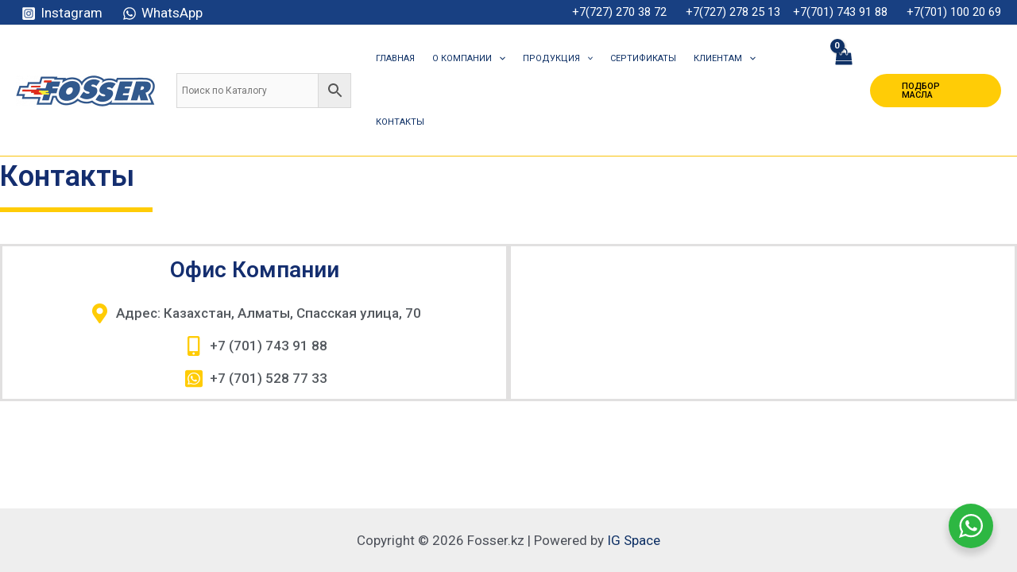

--- FILE ---
content_type: text/css
request_url: https://fosser.kz/wp-content/uploads/elementor/css/post-29.css?ver=1768684852
body_size: 657
content:
.elementor-29 .elementor-element.elementor-element-7ebf965 > .elementor-container{max-width:1500px;}.elementor-29 .elementor-element.elementor-element-d2d54f4 > .elementor-widget-wrap > .elementor-widget:not(.elementor-widget__width-auto):not(.elementor-widget__width-initial):not(:last-child):not(.elementor-absolute){margin-bottom:-1px;}.elementor-29 .elementor-element.elementor-element-d4a664f{text-align:left;}.elementor-29 .elementor-element.elementor-element-d4a664f .elementor-heading-title{color:#142E6F;font-family:"Roboto", Sans-serif;font-size:36px;font-weight:600;}.elementor-29 .elementor-element.elementor-element-d4a664f > .elementor-widget-container{margin:0px 0px 0px 0px;padding:0px 0px 0px 0px;}.elementor-29 .elementor-element.elementor-element-6eac3ad{--divider-border-style:solid;--divider-color:#FFCC06;--divider-border-width:6px;}.elementor-29 .elementor-element.elementor-element-6eac3ad .elementor-divider-separator{width:15%;margin:0 auto;margin-left:0;}.elementor-29 .elementor-element.elementor-element-6eac3ad .elementor-divider{text-align:left;padding-top:15px;padding-bottom:15px;}.elementor-29 .elementor-element.elementor-element-101f19c > .elementor-container{max-width:1500px;}.elementor-29 .elementor-element.elementor-element-101f19c{margin-top:25px;margin-bottom:0px;}.elementor-29 .elementor-element.elementor-element-38dbb96 > .elementor-element-populated{border-style:solid;border-color:#E1E0E0;transition:background 0.3s, border 0.3s, border-radius 0.3s, box-shadow 0.3s;}.elementor-29 .elementor-element.elementor-element-38dbb96 > .elementor-element-populated > .elementor-background-overlay{transition:background 0.3s, border-radius 0.3s, opacity 0.3s;}.elementor-29 .elementor-element.elementor-element-78837cb{text-align:center;}.elementor-29 .elementor-element.elementor-element-78837cb .elementor-heading-title{color:#142E6F;font-family:"Roboto", Sans-serif;font-size:28px;font-weight:600;}.elementor-29 .elementor-element.elementor-element-78837cb > .elementor-widget-container{margin:0px 0px 0px 0px;padding:0px 0px 0px 0px;}.elementor-29 .elementor-element.elementor-element-57bb5e5 .elementor-icon-list-items:not(.elementor-inline-items) .elementor-icon-list-item:not(:last-child){padding-bottom:calc(10px/2);}.elementor-29 .elementor-element.elementor-element-57bb5e5 .elementor-icon-list-items:not(.elementor-inline-items) .elementor-icon-list-item:not(:first-child){margin-top:calc(10px/2);}.elementor-29 .elementor-element.elementor-element-57bb5e5 .elementor-icon-list-items.elementor-inline-items .elementor-icon-list-item{margin-right:calc(10px/2);margin-left:calc(10px/2);}.elementor-29 .elementor-element.elementor-element-57bb5e5 .elementor-icon-list-items.elementor-inline-items{margin-right:calc(-10px/2);margin-left:calc(-10px/2);}body.rtl .elementor-29 .elementor-element.elementor-element-57bb5e5 .elementor-icon-list-items.elementor-inline-items .elementor-icon-list-item:after{left:calc(-10px/2);}body:not(.rtl) .elementor-29 .elementor-element.elementor-element-57bb5e5 .elementor-icon-list-items.elementor-inline-items .elementor-icon-list-item:after{right:calc(-10px/2);}.elementor-29 .elementor-element.elementor-element-57bb5e5 .elementor-icon-list-icon i{color:#FFCC06;}.elementor-29 .elementor-element.elementor-element-57bb5e5 .elementor-icon-list-icon svg{fill:#FFCC06;}.elementor-29 .elementor-element.elementor-element-57bb5e5{--e-icon-list-icon-size:25px;}.elementor-29 .elementor-element.elementor-element-57bb5e5 .elementor-icon-list-item > .elementor-icon-list-text, .elementor-29 .elementor-element.elementor-element-57bb5e5 .elementor-icon-list-item > a{font-family:"Roboto", Sans-serif;font-weight:500;}.elementor-29 .elementor-element.elementor-element-e3e4b30 > .elementor-element-populated{border-style:solid;border-color:#E1E0E0;transition:background 0.3s, border 0.3s, border-radius 0.3s, box-shadow 0.3s;}.elementor-29 .elementor-element.elementor-element-e3e4b30 > .elementor-element-populated > .elementor-background-overlay{transition:background 0.3s, border-radius 0.3s, opacity 0.3s;}.elementor-29 .elementor-element.elementor-element-79368ea{text-align:center;}.elementor-29 .elementor-element.elementor-element-79368ea .elementor-heading-title{color:#142E6F;font-family:"Roboto", Sans-serif;font-size:28px;font-weight:600;}.elementor-29 .elementor-element.elementor-element-79368ea > .elementor-widget-container{margin:0px 0px 0px 0px;padding:0px 0px 0px 0px;}